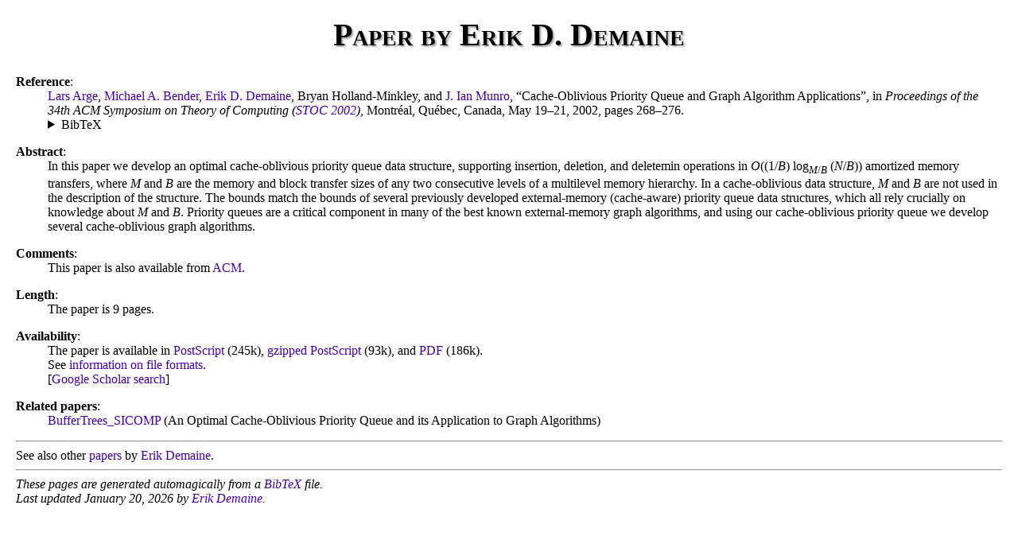

--- FILE ---
content_type: text/html
request_url: https://erikdemaine.org/papers/BufferTrees_STOC2002/
body_size: 2705
content:
<HTML>
<HEAD>
  <TITLE> Lars Arge, Michael A. Bender, Erik D. Demaine, Bryan Holland-Minkley, and J. Ian Munro: Cache-Oblivious Priority Queue and Graph Algorithm                   Applications </TITLE>
  <META NAME="keywords" CONTENT="Erik Demaine, paper, papers, publication, publications, research" charset="UTF-8">
  <STYLE>BODY { font-family: 'Gentium Book Basic', Cambria, Georgia, serif; margin: 20px; }
H1 { font-variant: small-caps; font-size: 250%; text-shadow: 2px 2px 2px #aaa; text-align: center; }
H1 + H2 { text-align: center; }
H1 + H2.section { text-align: left; }
/*#663399, #6600cc*/
A:link { color: #440099; text-decoration: none; }
A:visited { color: #440099; text-decoration: none; }
A:hover { background-color: #440099; color: #dacceb; }
A:active { background-color: black; color: #dddddd; }
.purplebox, .section { background-color: #440099; color: white;
  padding: 1ex 1em; font-weight: bold; clear: both; }
.purplebox { font-size: large; }
.purplebox A:link, .section A:link { color: yellow; }
.purplebox A:visited, .section A:visited { color: yellow; }
.purplebox A:hover, .section A:hover { background-color: yellow; color: #440099; }
.section { text-transform: uppercase; padding: 0.5ex 0.5em; }
  /* border: solid; */
  /* border-top: solid; border-bottom: solid; */
  /* color: #663399; */
  /* background-color: #dddddd; } */
.small { font-size: smaller; text-transform: none; }
.preview { margin-bottom: 1ex; clear: right; }
.description { padding-left: 2em; }
.stackpreview { display: inline-block; margin: 3ex 1em; padding: 4px;
  clear: both; text-align: center; background-color: #dacceb;
  vertical-align: top; }
  /* margin: 2ex 0.5em; padding: 0.4ex 0.5em; */
.stackpreview P { margin-top: 0em; }
.stackpreview P + P, .stackpreview DIV + P { margin-bottom: 0.5em; }
.image A IMG, .image A TABLE { border: #440099 solid 4px; position: relative; left: -4px; top: -4px; }
.image A:hover IMG, .image A:hover TABLE { border-color: #dacceb; opacity: 0.5; }
.image A:hover { background-color: inherit; }
.heading { font-size: x-large; font-weight: bold; }
.caption { font-style: italic; }
.float { float: right; margin: 1.5ex 0em 1.5ex 1.5em; text-align: center; }
/* rotate.js */
.rotate-container { position: relative; }
.rotate-me { display: none; }
SUMMARY { cursor: pointer; }
</STYLE>
  <script async src="https://www.googletagmanager.com/gtag/js?id=G-573ZMQW3L9"></script>
<script>
  window.dataLayer = window.dataLayer || [];
  function gtag(){dataLayer.push(arguments);}
  gtag('js', new Date());

  gtag('config', 'G-573ZMQW3L9');
</script>

</HEAD>
<BODY>
<H1> Paper by Erik D. Demaine </H1>
<DL>
<DT><B>Reference</B>:</DT>
<DD> <A HREF="http://www.daimi.au.dk/~large/">Lars Arge</A>, <A HREF="http://www.cs.sunysb.edu/~bender/">Michael A. Bender</A>, <A HREF="http://erikdemaine.org/">Erik D. Demaine</A>, Bryan Holland-Minkley, and <A HREF="http://www.cs.uwaterloo.ca/~imunro/">J. Ian Munro</A>, &ldquo;Cache-Oblivious Priority Queue and Graph Algorithm Applications&rdquo;, in <I>Proceedings of the 34th ACM Symposium on Theory of Computing (<A HREF="http://www.crm.umontreal.ca/STOC02/">STOC 2002</A>)</I>, Montr&eacute;al, Qu&eacute;bec, Canada, May 19&ndash;21, 2002, pages 268&ndash;276. 
<details><summary>BibTeX</summary><pre>@InProceedings{BufferTrees_STOC2002,
  AUTHOR        = {Lars Arge and Michael A. Bender and Erik D. Demaine and
                   Bryan Holland-Minkley and J. Ian Munro},
  TITLE         = {Cache-Oblivious Priority Queue and Graph Algorithm
                   Applications},
  BOOKTITLE     = {Proceedings of the 34th ACM Symposium on Theory of
                   Computing (STOC 2002)},
  BOOKURL       = {http://www.crm.umontreal.ca/STOC02/},
  ADDRESS       = {Montr\'eal, Qu\'ebec, Canada},
  MONTH         = {May 19--21},
  YEAR          = 2002,
  PAGES         = {268--276},

  length        = {9 pages},
  papers        = {BufferTrees_SICOMP},
  doi           = {https://dx.doi.org/10.1145/509907.509950},
  dblp          = {https://dblp.org/rec/conf/stoc/ArgeBDHM02},
  comments      = {This paper is also available from &lt;A HREF=&quot;https://doi.org/10.1145/509907.509950&quot;&gt;ACM&lt;/A&gt;.},
}
</pre></details>
</DD> <P>
<DT><B>Abstract</B>:</DT> <DD>
In this paper we develop an optimal cache-oblivious priority queue data
structure, supporting insertion, deletion, and deletemin operations in
<I>O</I>((1/<I>B</I>) log<SUB><I>M</I>/<I>B</I></SUB> (<I>N</I>/<I>B</I>))
amortized memory transfers, where <I>M</I> and <I>B</I> are the memory and
block transfer sizes of any two consecutive levels of a multilevel memory
hierarchy.  In a cache-oblivious data structure, <I>M</I> and <I>B</I> are not
used in the description of the structure.  The bounds match the bounds of
several previously developed external-memory (cache-aware) priority queue data
structures, which all rely crucially on knowledge about <I>M</I> and <I>B</I>.
Priority queues are a critical component in many of the best known
external-memory graph algorithms, and using our cache-oblivious priority queue
we develop several cache-oblivious graph algorithms.
</DD> <P>
<DT><B>Comments</B>:</DT>
<DD> This paper is also available from <A HREF="https://doi.org/10.1145/509907.509950">ACM</A>. </DD> <P>
<DT><B>Length</B>:</DT>
<DD> The paper is 9 pages.</DD> <P>
<DT><B>Availability</B>:
<DD> The paper is available in <A HREF="paper.ps">PostScript</A>&nbsp;(245k), <A HREF="paper.ps.gz">gzipped PostScript</A>&nbsp;(93k), and <A HREF="paper.pdf">PDF</A>&nbsp;(186k).</DD>
<DD> See <a href="../../formats.html">information on file formats</a>.</DD>
<DD>[<A HREF="http://scholar.google.com/scholar?q=allintitle%3A%22Cache-Oblivious+Priority+Queue+and+Graph+Algorithm+Applications%22+author%3AArge+author%3ABender+author%3ADemaine+author%3AHolland-Minkley+author%3AMunro&ie=UTF-8&oe=UTF-8&hl=en&btnG=Search">Google Scholar search</A>]</DD>
<P>
<DT><B>Related papers</B>:</DT>
<DD> <A HREF="../../papers/BufferTrees_SICOMP">BufferTrees_SICOMP</A> (An Optimal Cache-Oblivious Priority Queue and its Application to Graph Algorithms) </DD>
<P>
</DL>
<HR>
See also other <A HREF="../../papers/">papers</A> by <A HREF="../../">Erik Demaine</A>.
<HR>

<I>
These pages are generated automagically from a
<A HREF="../edemaine.bib">BibTeX</A> file.
<BR>


Last updated January 20, 2026 by
<A HREF="../../">Erik Demaine</A>.
<!--You are the-->
<!--config errmsg="<I>n</I>th visitor for some <I>n</I>." -->
<!--include virtual="/cgi-bin/cgiwrap/~eddemain/ecounter.cgi"-->

</BODY>
</HTML>
